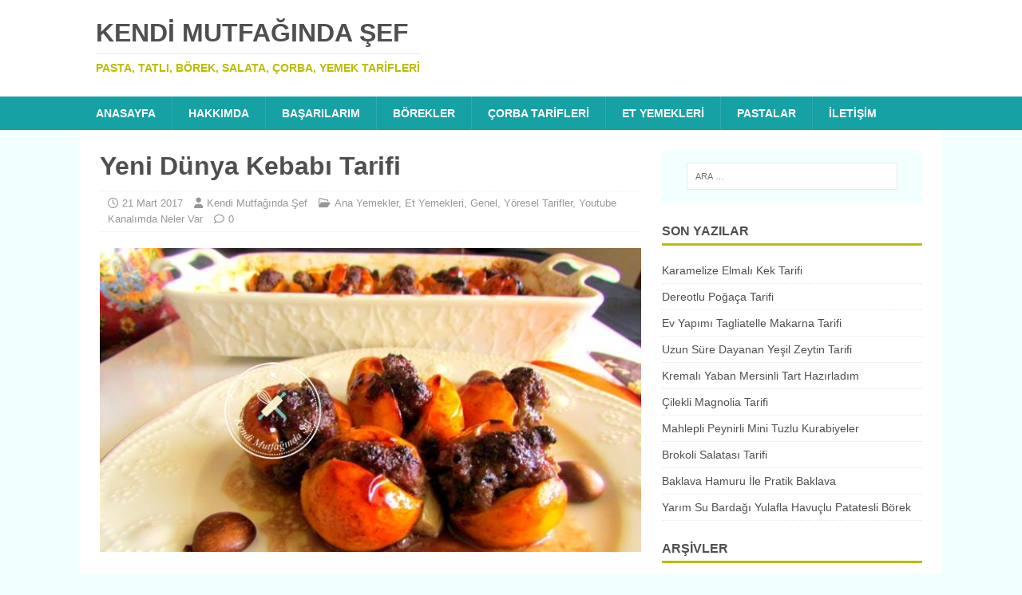

--- FILE ---
content_type: text/html; charset=UTF-8
request_url: https://www.kendimutfagindasef.com/yeni-dunya-kebabi-tarifi.html
body_size: 19765
content:
<!DOCTYPE html><html class="no-js" dir="ltr" lang="tr" prefix="og: https://ogp.me/ns#"><head><script data-no-optimize="1">var litespeed_docref=sessionStorage.getItem("litespeed_docref");litespeed_docref&&(Object.defineProperty(document,"referrer",{get:function(){return litespeed_docref}}),sessionStorage.removeItem("litespeed_docref"));</script> <meta charset="UTF-8"><meta name="viewport" content="width=device-width, initial-scale=1.0"><link rel="profile" href="http://gmpg.org/xfn/11" /><title>Yeni Dünya Kebabı Tarifi - Kendi Mutfağında Şef</title><style>img:is([sizes="auto" i], [sizes^="auto," i]) { contain-intrinsic-size: 3000px 1500px }</style><meta name="description" content="Yenidünya Kebabı tarifi.Yenidünya Kebabı hazırlarken kullanılan malzemeler nelerdir. Resimli tarifi için buraya tıklayın." /><meta name="robots" content="max-image-preview:large" /><meta name="author" content="Kendi Mutfağında Şef"/><link rel="canonical" href="https://www.kendimutfagindasef.com/yeni-dunya-kebabi-tarifi.html" /><meta name="generator" content="All in One SEO (AIOSEO) 4.9.3" /><meta property="og:locale" content="tr_TR" /><meta property="og:site_name" content="Kendi Mutfağında Şef - Pasta, Tatlı, Börek, Salata, Çorba, Yemek Tarifleri" /><meta property="og:type" content="article" /><meta property="og:title" content="Yeni Dünya Kebabı Tarifi - Kendi Mutfağında Şef" /><meta property="og:description" content="Yenidünya Kebabı tarifi.Yenidünya Kebabı hazırlarken kullanılan malzemeler nelerdir. Resimli tarifi için buraya tıklayın." /><meta property="og:url" content="https://www.kendimutfagindasef.com/yeni-dunya-kebabi-tarifi.html" /><meta property="og:image" content="https://www.kendimutfagindasef.com/wp-content/uploads/2023/01/20230103_235622-01-scaled.jpeg" /><meta property="og:image:secure_url" content="https://www.kendimutfagindasef.com/wp-content/uploads/2023/01/20230103_235622-01-scaled.jpeg" /><meta property="article:published_time" content="2017-03-21T10:38:44+00:00" /><meta property="article:modified_time" content="2017-03-21T10:40:51+00:00" /><meta property="article:publisher" content="https://www.facebook.com/kezban.vurgungulec" /><meta name="twitter:card" content="summary" /><meta name="twitter:site" content="@glecsef" /><meta name="twitter:title" content="Yeni Dünya Kebabı Tarifi - Kendi Mutfağında Şef" /><meta name="twitter:description" content="Yenidünya Kebabı tarifi.Yenidünya Kebabı hazırlarken kullanılan malzemeler nelerdir. Resimli tarifi için buraya tıklayın." /><meta name="twitter:creator" content="@glecsef" /><meta name="twitter:image" content="https://www.kendimutfagindasef.com/wp-content/uploads/2023/01/20230103_235622-01-scaled.jpeg" /> <script type="application/ld+json" class="aioseo-schema">{"@context":"https:\/\/schema.org","@graph":[{"@type":"BlogPosting","@id":"https:\/\/www.kendimutfagindasef.com\/yeni-dunya-kebabi-tarifi.html#blogposting","name":"Yeni D\u00fcnya Kebab\u0131 Tarifi - Kendi Mutfa\u011f\u0131nda \u015eef","headline":"Yeni D\u00fcnya Kebab\u0131 Tarifi","author":{"@id":"https:\/\/www.kendimutfagindasef.com\/author\/kendisef#author"},"publisher":{"@id":"https:\/\/www.kendimutfagindasef.com\/#person"},"image":{"@type":"ImageObject","url":"https:\/\/www.kendimutfagindasef.com\/wp-content\/uploads\/2017\/03\/IMG_0055.jpg","width":696,"height":405},"datePublished":"2017-03-21T13:38:44+03:00","dateModified":"2017-03-21T13:40:51+03:00","inLanguage":"tr-TR","mainEntityOfPage":{"@id":"https:\/\/www.kendimutfagindasef.com\/yeni-dunya-kebabi-tarifi.html#webpage"},"isPartOf":{"@id":"https:\/\/www.kendimutfagindasef.com\/yeni-dunya-kebabi-tarifi.html#webpage"},"articleSection":"Ana Yemekler, Et Yemekleri, Genel, Y\u00f6resel Tarifler, Youtube Kanal\u0131mda Neler Var, Kebab\u0131, nas\u0131l, yap\u0131l\u0131r, yenid\u00fcnya"},{"@type":"BreadcrumbList","@id":"https:\/\/www.kendimutfagindasef.com\/yeni-dunya-kebabi-tarifi.html#breadcrumblist","itemListElement":[{"@type":"ListItem","@id":"https:\/\/www.kendimutfagindasef.com#listItem","position":1,"name":"Home","item":"https:\/\/www.kendimutfagindasef.com","nextItem":{"@type":"ListItem","@id":"https:\/\/www.kendimutfagindasef.com\/category\/ana-yemekler#listItem","name":"Ana Yemekler"}},{"@type":"ListItem","@id":"https:\/\/www.kendimutfagindasef.com\/category\/ana-yemekler#listItem","position":2,"name":"Ana Yemekler","item":"https:\/\/www.kendimutfagindasef.com\/category\/ana-yemekler","nextItem":{"@type":"ListItem","@id":"https:\/\/www.kendimutfagindasef.com\/category\/ana-yemekler\/et-yemekleri#listItem","name":"Et Yemekleri"},"previousItem":{"@type":"ListItem","@id":"https:\/\/www.kendimutfagindasef.com#listItem","name":"Home"}},{"@type":"ListItem","@id":"https:\/\/www.kendimutfagindasef.com\/category\/ana-yemekler\/et-yemekleri#listItem","position":3,"name":"Et Yemekleri","item":"https:\/\/www.kendimutfagindasef.com\/category\/ana-yemekler\/et-yemekleri","nextItem":{"@type":"ListItem","@id":"https:\/\/www.kendimutfagindasef.com\/yeni-dunya-kebabi-tarifi.html#listItem","name":"Yeni D\u00fcnya Kebab\u0131 Tarifi"},"previousItem":{"@type":"ListItem","@id":"https:\/\/www.kendimutfagindasef.com\/category\/ana-yemekler#listItem","name":"Ana Yemekler"}},{"@type":"ListItem","@id":"https:\/\/www.kendimutfagindasef.com\/yeni-dunya-kebabi-tarifi.html#listItem","position":4,"name":"Yeni D\u00fcnya Kebab\u0131 Tarifi","previousItem":{"@type":"ListItem","@id":"https:\/\/www.kendimutfagindasef.com\/category\/ana-yemekler\/et-yemekleri#listItem","name":"Et Yemekleri"}}]},{"@type":"Person","@id":"https:\/\/www.kendimutfagindasef.com\/#person","name":"Kendi Mutfa\u011f\u0131nda \u015eef"},{"@type":"Person","@id":"https:\/\/www.kendimutfagindasef.com\/author\/kendisef#author","url":"https:\/\/www.kendimutfagindasef.com\/author\/kendisef","name":"Kendi Mutfa\u011f\u0131nda \u015eef"},{"@type":"WebPage","@id":"https:\/\/www.kendimutfagindasef.com\/yeni-dunya-kebabi-tarifi.html#webpage","url":"https:\/\/www.kendimutfagindasef.com\/yeni-dunya-kebabi-tarifi.html","name":"Yeni D\u00fcnya Kebab\u0131 Tarifi - Kendi Mutfa\u011f\u0131nda \u015eef","description":"Yenid\u00fcnya Kebab\u0131 tarifi.Yenid\u00fcnya Kebab\u0131 haz\u0131rlarken kullan\u0131lan malzemeler nelerdir. Resimli tarifi i\u00e7in buraya t\u0131klay\u0131n.","inLanguage":"tr-TR","isPartOf":{"@id":"https:\/\/www.kendimutfagindasef.com\/#website"},"breadcrumb":{"@id":"https:\/\/www.kendimutfagindasef.com\/yeni-dunya-kebabi-tarifi.html#breadcrumblist"},"author":{"@id":"https:\/\/www.kendimutfagindasef.com\/author\/kendisef#author"},"creator":{"@id":"https:\/\/www.kendimutfagindasef.com\/author\/kendisef#author"},"image":{"@type":"ImageObject","url":"https:\/\/www.kendimutfagindasef.com\/wp-content\/uploads\/2017\/03\/IMG_0055.jpg","@id":"https:\/\/www.kendimutfagindasef.com\/yeni-dunya-kebabi-tarifi.html\/#mainImage","width":696,"height":405},"primaryImageOfPage":{"@id":"https:\/\/www.kendimutfagindasef.com\/yeni-dunya-kebabi-tarifi.html#mainImage"},"datePublished":"2017-03-21T13:38:44+03:00","dateModified":"2017-03-21T13:40:51+03:00"},{"@type":"WebSite","@id":"https:\/\/www.kendimutfagindasef.com\/#website","url":"https:\/\/www.kendimutfagindasef.com\/","name":"Kendi Mutfa\u011f\u0131nda \u015eef","description":"Pasta, Tatl\u0131, B\u00f6rek, Salata, \u00c7orba, Yemek Tarifleri","inLanguage":"tr-TR","publisher":{"@id":"https:\/\/www.kendimutfagindasef.com\/#person"}}]}</script> <link rel="amphtml" href="https://www.kendimutfagindasef.com/yeni-dunya-kebabi-tarifi.html/amp" /><meta name="generator" content="AMP for WP 1.1.11"/><link rel='dns-prefetch' href='//fonts.googleapis.com' /><link rel="alternate" type="application/rss+xml" title="Kendi Mutfağında Şef &raquo; akışı" href="https://www.kendimutfagindasef.com/feed" /><link rel="alternate" type="application/rss+xml" title="Kendi Mutfağında Şef &raquo; yorum akışı" href="https://www.kendimutfagindasef.com/comments/feed" /><link rel="alternate" type="application/rss+xml" title="Kendi Mutfağında Şef &raquo; Yeni Dünya Kebabı Tarifi yorum akışı" href="https://www.kendimutfagindasef.com/yeni-dunya-kebabi-tarifi.html/feed" />
<style id="litespeed-ccss">ul{box-sizing:border-box}.entry-content{counter-reset:footnotes}:root{--wp--preset--font-size--normal:16px;--wp--preset--font-size--huge:42px}.screen-reader-text{border:0;clip:rect(1px,1px,1px,1px);clip-path:inset(50%);height:1px;margin:-1px;overflow:hidden;padding:0;position:absolute;width:1px;word-wrap:normal!important}:where(figure){margin:0 0 1em}:root{--wp--preset--aspect-ratio--square:1;--wp--preset--aspect-ratio--4-3:4/3;--wp--preset--aspect-ratio--3-4:3/4;--wp--preset--aspect-ratio--3-2:3/2;--wp--preset--aspect-ratio--2-3:2/3;--wp--preset--aspect-ratio--16-9:16/9;--wp--preset--aspect-ratio--9-16:9/16;--wp--preset--color--black:#000000;--wp--preset--color--cyan-bluish-gray:#abb8c3;--wp--preset--color--white:#ffffff;--wp--preset--color--pale-pink:#f78da7;--wp--preset--color--vivid-red:#cf2e2e;--wp--preset--color--luminous-vivid-orange:#ff6900;--wp--preset--color--luminous-vivid-amber:#fcb900;--wp--preset--color--light-green-cyan:#7bdcb5;--wp--preset--color--vivid-green-cyan:#00d084;--wp--preset--color--pale-cyan-blue:#8ed1fc;--wp--preset--color--vivid-cyan-blue:#0693e3;--wp--preset--color--vivid-purple:#9b51e0;--wp--preset--gradient--vivid-cyan-blue-to-vivid-purple:linear-gradient(135deg,rgba(6,147,227,1) 0%,rgb(155,81,224) 100%);--wp--preset--gradient--light-green-cyan-to-vivid-green-cyan:linear-gradient(135deg,rgb(122,220,180) 0%,rgb(0,208,130) 100%);--wp--preset--gradient--luminous-vivid-amber-to-luminous-vivid-orange:linear-gradient(135deg,rgba(252,185,0,1) 0%,rgba(255,105,0,1) 100%);--wp--preset--gradient--luminous-vivid-orange-to-vivid-red:linear-gradient(135deg,rgba(255,105,0,1) 0%,rgb(207,46,46) 100%);--wp--preset--gradient--very-light-gray-to-cyan-bluish-gray:linear-gradient(135deg,rgb(238,238,238) 0%,rgb(169,184,195) 100%);--wp--preset--gradient--cool-to-warm-spectrum:linear-gradient(135deg,rgb(74,234,220) 0%,rgb(151,120,209) 20%,rgb(207,42,186) 40%,rgb(238,44,130) 60%,rgb(251,105,98) 80%,rgb(254,248,76) 100%);--wp--preset--gradient--blush-light-purple:linear-gradient(135deg,rgb(255,206,236) 0%,rgb(152,150,240) 100%);--wp--preset--gradient--blush-bordeaux:linear-gradient(135deg,rgb(254,205,165) 0%,rgb(254,45,45) 50%,rgb(107,0,62) 100%);--wp--preset--gradient--luminous-dusk:linear-gradient(135deg,rgb(255,203,112) 0%,rgb(199,81,192) 50%,rgb(65,88,208) 100%);--wp--preset--gradient--pale-ocean:linear-gradient(135deg,rgb(255,245,203) 0%,rgb(182,227,212) 50%,rgb(51,167,181) 100%);--wp--preset--gradient--electric-grass:linear-gradient(135deg,rgb(202,248,128) 0%,rgb(113,206,126) 100%);--wp--preset--gradient--midnight:linear-gradient(135deg,rgb(2,3,129) 0%,rgb(40,116,252) 100%);--wp--preset--font-size--small:13px;--wp--preset--font-size--medium:20px;--wp--preset--font-size--large:36px;--wp--preset--font-size--x-large:42px;--wp--preset--spacing--20:0.44rem;--wp--preset--spacing--30:0.67rem;--wp--preset--spacing--40:1rem;--wp--preset--spacing--50:1.5rem;--wp--preset--spacing--60:2.25rem;--wp--preset--spacing--70:3.38rem;--wp--preset--spacing--80:5.06rem;--wp--preset--shadow--natural:6px 6px 9px rgba(0, 0, 0, 0.2);--wp--preset--shadow--deep:12px 12px 50px rgba(0, 0, 0, 0.4);--wp--preset--shadow--sharp:6px 6px 0px rgba(0, 0, 0, 0.2);--wp--preset--shadow--outlined:6px 6px 0px -3px rgba(255, 255, 255, 1), 6px 6px rgba(0, 0, 0, 1);--wp--preset--shadow--crisp:6px 6px 0px rgba(0, 0, 0, 1)}html,body,div,span,h1,h2,h3,h4,p,a,img,ins,i,ul,li,form,label,article,aside,figure,header,nav{margin:0;padding:0;border:0;font-size:100%;font:inherit;vertical-align:baseline}article,aside,figure,header,nav{display:block}ul{list-style:none}html{font-size:100%;-ms-text-size-adjust:none;-webkit-text-size-adjust:none}body{font-family:"Open Sans",Helvetica,Arial,sans-serif;font-size:14px;font-size:.875rem;line-height:1.6;background:#f7f7f7;word-wrap:break-word}.mh-container,.mh-container-inner{width:100%;max-width:1080px;margin:0 auto;position:relative}.mh-container-outer{margin:25px auto;-webkit-box-shadow:0 0 10px rgb(50 50 50/.17);-moz-box-shadow:0 0 10px rgb(50 50 50/.17);box-shadow:0 0 10px rgb(50 50 50/.17)}.mh-wrapper{padding:25px;background:#fff}.mh-content{width:65.83%;overflow:hidden}.mh-sidebar{width:31.66%;float:left}.mh-right-sb #main-content{float:left;margin-right:2.5%}.mh-clearfix{display:block}.mh-clearfix:after{content:".";display:block;clear:both;visibility:hidden;line-height:0;height:0;margin:0;padding:0}h1{font-size:32px;font-size:2rem}h2{font-size:24px;font-size:1.5rem}h3{font-size:20px;font-size:1.25rem}h4{font-size:18px;font-size:1.125rem}h1,h2,h3,h4{font-family:"Open Sans",Helvetica,Arial,sans-serif;color:#000;line-height:1.3;font-weight:700}i{font-style:italic}a{color:#000;text-decoration:none}.screen-reader-text{position:absolute;top:-9999rem;left:-9999rem}.mh-header{background:#fff}.mh-site-logo{padding:20px;overflow:hidden}.mh-header-text{margin:5px 0;text-transform:uppercase}.mh-header-title{font-size:32px;font-size:2rem;line-height:1}.mh-header-tagline{display:inline-block;font-size:14px;font-size:.875rem;line-height:1;color:#e64946;padding-top:10px;margin-top:10px;border-top:1px solid #e5e5e5}.mh-main-nav-wrap{background:#2a2a2a}.mh-main-nav{text-transform:uppercase;border-bottom:5px solid #e64946}.mh-main-nav li{float:left;position:relative;font-weight:700}.mh-main-nav li a{display:block;color:#fff;padding:10px 20px;border-left:1px solid rgb(255 255 255/.1)}.mh-main-nav li:first-child a{border:none}.entry-header{margin-bottom:20px;margin-bottom:1.25rem}.mh-meta{font-size:13px;font-size:.8125rem}.mh-meta,.mh-meta a{color:#979797}.mh-meta span{margin-right:10px}.mh-meta .fa,.mh-meta .far{margin-right:5px}.entry-meta{margin-top:10px;margin-top:.625rem;padding:5px 10px;border-top:1px dotted #ebebeb;border-bottom:1px dotted #ebebeb}.entry-thumbnail{max-width:1030px;margin-bottom:20px;margin-bottom:1.25rem}.entry-thumbnail img{width:100%}.entry-content p{margin-bottom:20px;margin-bottom:1.25rem}img{max-width:100%;width:auto;height:auto;vertical-align:bottom}#respond #cancel-comment-reply-link{font-size:12px;font-size:.75rem;margin-left:10px}#respond #cancel-comment-reply-link:before{font-family:"FontAwesome";font-weight:600;color:#e64946;content:"";margin-right:5px}#commentform p{margin-bottom:10px}input{font-size:12px;padding:5px;border:1px solid rgb(0 0 0/.1);vertical-align:middle;background:#f5f5f5}input[type=submit]{display:inline-block;min-width:150px;font-weight:700;color:#fff;padding:10px 15px;background:#e64946;text-transform:uppercase;border:0;-webkit-appearance:none}textarea{width:96%;line-height:1.5;padding:5px;border:1px solid rgb(0 0 0/.1);background:#f5f5f5}.search-form input{font-size:11px;line-height:1;color:#1f1e1e;text-transform:uppercase}.search-form .search-submit{display:none}.search-form .search-field{position:relative;padding:10px;margin:0;border:1px solid #ebebeb;background:#fff;-webkit-appearance:none;-webkit-border-radius:0;border-radius:0}.mh-widget .search-form{display:block;margin:0 auto;padding:5%;background:#f5f5f5}.mh-widget .search-form .search-field{display:block;margin:0 auto;width:90%}.mh-widget{margin-bottom:25px;overflow:hidden}.mh-widget-title{position:relative;font-size:16px;font-size:1rem;padding-bottom:5px;margin-bottom:20px;margin-bottom:1.25rem;text-transform:uppercase;border-bottom:3px solid #e64946}.widget_archive li{border-bottom:1px dotted #ebebeb}.widget_archive li a{display:block;padding:5px 0}.widget_archive li:first-child a{padding-top:0}.widget_recent_entries li{display:block;padding:5px 0;border-bottom:1px dotted #e5e5e5}.widget_recent_entries li:first-child{padding-top:0}@media screen and (max-width:1475px){.mh-container{width:95%}.mh-container-inner{width:100%}}@media screen and (max-width:1120px){.mh-main-nav li{font-size:12px}.mh-main-nav li a{padding:10px 15px}}@media screen and (max-width:900px){.mh-container-outer{margin:0 auto}#mh-mobile .mh-container{width:100%}.mh-wrapper,.mh-site-logo{padding:20px}.mh-widget{margin-bottom:20px}}@media screen and (max-width:767px){.mh-custom-header,.mh-content,.mh-sidebar,.mh-right-sb #main-content{float:none;width:100%;margin:0}.mh-site-logo{text-align:center}.mh-header-title,.entry-title{font-size:24px;font-size:1.5rem}.mh-sidebar{margin-top:20px}.entry-meta{padding:5px 0}}@media screen and (max-width:620px){.entry-meta-categories,.entry-meta-comments{display:none}}.mh-container-outer{margin:0 auto;box-shadow:none}body{font-family:"ABeeZee",sans-serif;color:#4f4f4f;background:#f2ffff}h1,h2,h3,h4{font-family:"Sarala",sans-serif;color:#4f4f4f}a{color:#4f4f4f}.mh-header-tagline{color:#bbbd00}.mh-main-nav-wrap{background:#16a1a4}.mh-main-nav{background:#16a1a4;border-bottom:none}#respond #cancel-comment-reply-link:before{color:#bbbd00}input[type=submit]{background:#bbbd00}.mh-widget .search-form{background:#f2ffff}.mh-widget-title{border-color:#bbbd00}.fa,.far{-moz-osx-font-smoothing:grayscale;-webkit-font-smoothing:antialiased;display:var(--fa-display,inline-block);font-style:normal;font-variant:normal;line-height:1;text-rendering:auto}.fa,.far{font-family:FontAwesome}.far{font-weight:400}.fa{font-weight:900}.fa-clock::before{content:""}.fa-user::before{content:""}.fa-folder-open::before{content:""}.fa-comment::before{content:""}</style><link rel="preload" data-asynced="1" data-optimized="2" as="style" onload="this.onload=null;this.rel='stylesheet'" href="https://www.kendimutfagindasef.com/wp-content/litespeed/ucss/c7f5a7cd0734c6950069a6b263a2ec03.css?ver=9c6fb" /><script data-optimized="1" type="litespeed/javascript" data-src="https://www.kendimutfagindasef.com/wp-content/plugins/litespeed-cache/assets/js/css_async.min.js"></script><link rel="preload" as="image" href="https://www.kendimutfagindasef.com/wp-content/uploads/2017/03/IMG_0055-678x381.jpg"><style id='classic-theme-styles-inline-css' type='text/css'>/*! This file is auto-generated */
.wp-block-button__link{color:#fff;background-color:#32373c;border-radius:9999px;box-shadow:none;text-decoration:none;padding:calc(.667em + 2px) calc(1.333em + 2px);font-size:1.125em}.wp-block-file__button{background:#32373c;color:#fff;text-decoration:none}</style><style id='global-styles-inline-css' type='text/css'>:root{--wp--preset--aspect-ratio--square: 1;--wp--preset--aspect-ratio--4-3: 4/3;--wp--preset--aspect-ratio--3-4: 3/4;--wp--preset--aspect-ratio--3-2: 3/2;--wp--preset--aspect-ratio--2-3: 2/3;--wp--preset--aspect-ratio--16-9: 16/9;--wp--preset--aspect-ratio--9-16: 9/16;--wp--preset--color--black: #000000;--wp--preset--color--cyan-bluish-gray: #abb8c3;--wp--preset--color--white: #ffffff;--wp--preset--color--pale-pink: #f78da7;--wp--preset--color--vivid-red: #cf2e2e;--wp--preset--color--luminous-vivid-orange: #ff6900;--wp--preset--color--luminous-vivid-amber: #fcb900;--wp--preset--color--light-green-cyan: #7bdcb5;--wp--preset--color--vivid-green-cyan: #00d084;--wp--preset--color--pale-cyan-blue: #8ed1fc;--wp--preset--color--vivid-cyan-blue: #0693e3;--wp--preset--color--vivid-purple: #9b51e0;--wp--preset--gradient--vivid-cyan-blue-to-vivid-purple: linear-gradient(135deg,rgba(6,147,227,1) 0%,rgb(155,81,224) 100%);--wp--preset--gradient--light-green-cyan-to-vivid-green-cyan: linear-gradient(135deg,rgb(122,220,180) 0%,rgb(0,208,130) 100%);--wp--preset--gradient--luminous-vivid-amber-to-luminous-vivid-orange: linear-gradient(135deg,rgba(252,185,0,1) 0%,rgba(255,105,0,1) 100%);--wp--preset--gradient--luminous-vivid-orange-to-vivid-red: linear-gradient(135deg,rgba(255,105,0,1) 0%,rgb(207,46,46) 100%);--wp--preset--gradient--very-light-gray-to-cyan-bluish-gray: linear-gradient(135deg,rgb(238,238,238) 0%,rgb(169,184,195) 100%);--wp--preset--gradient--cool-to-warm-spectrum: linear-gradient(135deg,rgb(74,234,220) 0%,rgb(151,120,209) 20%,rgb(207,42,186) 40%,rgb(238,44,130) 60%,rgb(251,105,98) 80%,rgb(254,248,76) 100%);--wp--preset--gradient--blush-light-purple: linear-gradient(135deg,rgb(255,206,236) 0%,rgb(152,150,240) 100%);--wp--preset--gradient--blush-bordeaux: linear-gradient(135deg,rgb(254,205,165) 0%,rgb(254,45,45) 50%,rgb(107,0,62) 100%);--wp--preset--gradient--luminous-dusk: linear-gradient(135deg,rgb(255,203,112) 0%,rgb(199,81,192) 50%,rgb(65,88,208) 100%);--wp--preset--gradient--pale-ocean: linear-gradient(135deg,rgb(255,245,203) 0%,rgb(182,227,212) 50%,rgb(51,167,181) 100%);--wp--preset--gradient--electric-grass: linear-gradient(135deg,rgb(202,248,128) 0%,rgb(113,206,126) 100%);--wp--preset--gradient--midnight: linear-gradient(135deg,rgb(2,3,129) 0%,rgb(40,116,252) 100%);--wp--preset--font-size--small: 13px;--wp--preset--font-size--medium: 20px;--wp--preset--font-size--large: 36px;--wp--preset--font-size--x-large: 42px;--wp--preset--spacing--20: 0.44rem;--wp--preset--spacing--30: 0.67rem;--wp--preset--spacing--40: 1rem;--wp--preset--spacing--50: 1.5rem;--wp--preset--spacing--60: 2.25rem;--wp--preset--spacing--70: 3.38rem;--wp--preset--spacing--80: 5.06rem;--wp--preset--shadow--natural: 6px 6px 9px rgba(0, 0, 0, 0.2);--wp--preset--shadow--deep: 12px 12px 50px rgba(0, 0, 0, 0.4);--wp--preset--shadow--sharp: 6px 6px 0px rgba(0, 0, 0, 0.2);--wp--preset--shadow--outlined: 6px 6px 0px -3px rgba(255, 255, 255, 1), 6px 6px rgba(0, 0, 0, 1);--wp--preset--shadow--crisp: 6px 6px 0px rgba(0, 0, 0, 1);}:where(.is-layout-flex){gap: 0.5em;}:where(.is-layout-grid){gap: 0.5em;}body .is-layout-flex{display: flex;}.is-layout-flex{flex-wrap: wrap;align-items: center;}.is-layout-flex > :is(*, div){margin: 0;}body .is-layout-grid{display: grid;}.is-layout-grid > :is(*, div){margin: 0;}:where(.wp-block-columns.is-layout-flex){gap: 2em;}:where(.wp-block-columns.is-layout-grid){gap: 2em;}:where(.wp-block-post-template.is-layout-flex){gap: 1.25em;}:where(.wp-block-post-template.is-layout-grid){gap: 1.25em;}.has-black-color{color: var(--wp--preset--color--black) !important;}.has-cyan-bluish-gray-color{color: var(--wp--preset--color--cyan-bluish-gray) !important;}.has-white-color{color: var(--wp--preset--color--white) !important;}.has-pale-pink-color{color: var(--wp--preset--color--pale-pink) !important;}.has-vivid-red-color{color: var(--wp--preset--color--vivid-red) !important;}.has-luminous-vivid-orange-color{color: var(--wp--preset--color--luminous-vivid-orange) !important;}.has-luminous-vivid-amber-color{color: var(--wp--preset--color--luminous-vivid-amber) !important;}.has-light-green-cyan-color{color: var(--wp--preset--color--light-green-cyan) !important;}.has-vivid-green-cyan-color{color: var(--wp--preset--color--vivid-green-cyan) !important;}.has-pale-cyan-blue-color{color: var(--wp--preset--color--pale-cyan-blue) !important;}.has-vivid-cyan-blue-color{color: var(--wp--preset--color--vivid-cyan-blue) !important;}.has-vivid-purple-color{color: var(--wp--preset--color--vivid-purple) !important;}.has-black-background-color{background-color: var(--wp--preset--color--black) !important;}.has-cyan-bluish-gray-background-color{background-color: var(--wp--preset--color--cyan-bluish-gray) !important;}.has-white-background-color{background-color: var(--wp--preset--color--white) !important;}.has-pale-pink-background-color{background-color: var(--wp--preset--color--pale-pink) !important;}.has-vivid-red-background-color{background-color: var(--wp--preset--color--vivid-red) !important;}.has-luminous-vivid-orange-background-color{background-color: var(--wp--preset--color--luminous-vivid-orange) !important;}.has-luminous-vivid-amber-background-color{background-color: var(--wp--preset--color--luminous-vivid-amber) !important;}.has-light-green-cyan-background-color{background-color: var(--wp--preset--color--light-green-cyan) !important;}.has-vivid-green-cyan-background-color{background-color: var(--wp--preset--color--vivid-green-cyan) !important;}.has-pale-cyan-blue-background-color{background-color: var(--wp--preset--color--pale-cyan-blue) !important;}.has-vivid-cyan-blue-background-color{background-color: var(--wp--preset--color--vivid-cyan-blue) !important;}.has-vivid-purple-background-color{background-color: var(--wp--preset--color--vivid-purple) !important;}.has-black-border-color{border-color: var(--wp--preset--color--black) !important;}.has-cyan-bluish-gray-border-color{border-color: var(--wp--preset--color--cyan-bluish-gray) !important;}.has-white-border-color{border-color: var(--wp--preset--color--white) !important;}.has-pale-pink-border-color{border-color: var(--wp--preset--color--pale-pink) !important;}.has-vivid-red-border-color{border-color: var(--wp--preset--color--vivid-red) !important;}.has-luminous-vivid-orange-border-color{border-color: var(--wp--preset--color--luminous-vivid-orange) !important;}.has-luminous-vivid-amber-border-color{border-color: var(--wp--preset--color--luminous-vivid-amber) !important;}.has-light-green-cyan-border-color{border-color: var(--wp--preset--color--light-green-cyan) !important;}.has-vivid-green-cyan-border-color{border-color: var(--wp--preset--color--vivid-green-cyan) !important;}.has-pale-cyan-blue-border-color{border-color: var(--wp--preset--color--pale-cyan-blue) !important;}.has-vivid-cyan-blue-border-color{border-color: var(--wp--preset--color--vivid-cyan-blue) !important;}.has-vivid-purple-border-color{border-color: var(--wp--preset--color--vivid-purple) !important;}.has-vivid-cyan-blue-to-vivid-purple-gradient-background{background: var(--wp--preset--gradient--vivid-cyan-blue-to-vivid-purple) !important;}.has-light-green-cyan-to-vivid-green-cyan-gradient-background{background: var(--wp--preset--gradient--light-green-cyan-to-vivid-green-cyan) !important;}.has-luminous-vivid-amber-to-luminous-vivid-orange-gradient-background{background: var(--wp--preset--gradient--luminous-vivid-amber-to-luminous-vivid-orange) !important;}.has-luminous-vivid-orange-to-vivid-red-gradient-background{background: var(--wp--preset--gradient--luminous-vivid-orange-to-vivid-red) !important;}.has-very-light-gray-to-cyan-bluish-gray-gradient-background{background: var(--wp--preset--gradient--very-light-gray-to-cyan-bluish-gray) !important;}.has-cool-to-warm-spectrum-gradient-background{background: var(--wp--preset--gradient--cool-to-warm-spectrum) !important;}.has-blush-light-purple-gradient-background{background: var(--wp--preset--gradient--blush-light-purple) !important;}.has-blush-bordeaux-gradient-background{background: var(--wp--preset--gradient--blush-bordeaux) !important;}.has-luminous-dusk-gradient-background{background: var(--wp--preset--gradient--luminous-dusk) !important;}.has-pale-ocean-gradient-background{background: var(--wp--preset--gradient--pale-ocean) !important;}.has-electric-grass-gradient-background{background: var(--wp--preset--gradient--electric-grass) !important;}.has-midnight-gradient-background{background: var(--wp--preset--gradient--midnight) !important;}.has-small-font-size{font-size: var(--wp--preset--font-size--small) !important;}.has-medium-font-size{font-size: var(--wp--preset--font-size--medium) !important;}.has-large-font-size{font-size: var(--wp--preset--font-size--large) !important;}.has-x-large-font-size{font-size: var(--wp--preset--font-size--x-large) !important;}
:where(.wp-block-post-template.is-layout-flex){gap: 1.25em;}:where(.wp-block-post-template.is-layout-grid){gap: 1.25em;}
:where(.wp-block-columns.is-layout-flex){gap: 2em;}:where(.wp-block-columns.is-layout-grid){gap: 2em;}
:root :where(.wp-block-pullquote){font-size: 1.5em;line-height: 1.6;}</style> <script type="litespeed/javascript" data-src="https://www.kendimutfagindasef.com/wp-includes/js/jquery/jquery.min.js" id="jquery-core-js"></script> <script id="mh-scripts-js-extra" type="litespeed/javascript">var mh_magazine={"text":{"toggle_menu":"Toggle Menu"}}</script> <style>.eaa-clean {
                padding: 0 !important;
                border: none !important;
            }

            .eaa-ad.alignleft {
                margin-right: 10px;
            }

            .eaa-ad.alignright {
                margin-left: 10px;
            }
            .eaa-ad.debug{
                background:peachpuff;
                border:solid 2px #FF0000;
                box-sizing: border-box;
            }</style><link rel="https://api.w.org/" href="https://www.kendimutfagindasef.com/wp-json/" /><link rel="alternate" title="JSON" type="application/json" href="https://www.kendimutfagindasef.com/wp-json/wp/v2/posts/3167" /><link rel="EditURI" type="application/rsd+xml" title="RSD" href="https://www.kendimutfagindasef.com/xmlrpc.php?rsd" /><meta name="generator" content="WordPress 6.8.3" /><link rel='shortlink' href='https://www.kendimutfagindasef.com/?p=3167' /><link rel="alternate" title="oEmbed (JSON)" type="application/json+oembed" href="https://www.kendimutfagindasef.com/wp-json/oembed/1.0/embed?url=https%3A%2F%2Fwww.kendimutfagindasef.com%2Fyeni-dunya-kebabi-tarifi.html" /><link rel="alternate" title="oEmbed (XML)" type="text/xml+oembed" href="https://www.kendimutfagindasef.com/wp-json/oembed/1.0/embed?url=https%3A%2F%2Fwww.kendimutfagindasef.com%2Fyeni-dunya-kebabi-tarifi.html&#038;format=xml" />
<!--[if lt IE 9]> <script src="https://www.kendimutfagindasef.com/wp-content/themes/mh-magazine-lite/js/css3-mediaqueries.js"></script> <![endif]--></head><body id="mh-mobile" class="wp-singular post-template-default single single-post postid-3167 single-format-standard wp-theme-mh-magazine-lite wp-child-theme-mh-foodmagazine mh-right-sb" itemscope="itemscope" itemtype="https://schema.org/WebPage"><div class="mh-header-mobile-nav mh-clearfix"></div><header class="mh-header" itemscope="itemscope" itemtype="https://schema.org/WPHeader"><div class="mh-container mh-container-inner mh-row mh-clearfix"><div class="mh-custom-header mh-clearfix"><div class="mh-site-identity"><div class="mh-site-logo" role="banner" itemscope="itemscope" itemtype="https://schema.org/Brand"><div class="mh-header-text">
<a class="mh-header-text-link" href="https://www.kendimutfagindasef.com/" title="Kendi Mutfağında Şef" rel="home"><h2 class="mh-header-title">Kendi Mutfağında Şef</h2><h3 class="mh-header-tagline">Pasta, Tatlı, Börek, Salata, Çorba, Yemek Tarifleri</h3>
</a></div></div></div></div></div><div class="mh-main-nav-wrap"><nav class="mh-navigation mh-main-nav mh-container mh-container-inner mh-clearfix" itemscope="itemscope" itemtype="https://schema.org/SiteNavigationElement"><div class="menu-antalya-yemekleri-container"><ul id="menu-antalya-yemekleri" class="menu"><li id="menu-item-963" class="menu-item menu-item-type-custom menu-item-object-custom menu-item-963"><a href="/">ANASAYFA</a></li><li id="menu-item-964" class="menu-item menu-item-type-post_type menu-item-object-page menu-item-964"><a href="https://www.kendimutfagindasef.com/hakkimizda">Hakkımda</a></li><li id="menu-item-973" class="menu-item menu-item-type-taxonomy menu-item-object-category menu-item-973"><a href="https://www.kendimutfagindasef.com/category/basarilarim">Başarılarım</a></li><li id="menu-item-965" class="menu-item menu-item-type-taxonomy menu-item-object-category menu-item-965"><a href="https://www.kendimutfagindasef.com/category/borekler">Börekler</a></li><li id="menu-item-966" class="menu-item menu-item-type-taxonomy menu-item-object-category menu-item-966"><a href="https://www.kendimutfagindasef.com/category/corba-tarifleri">Çorba Tarifleri</a></li><li id="menu-item-967" class="menu-item menu-item-type-taxonomy menu-item-object-category current-post-ancestor current-menu-parent current-post-parent menu-item-967"><a href="https://www.kendimutfagindasef.com/category/ana-yemekler/et-yemekleri">Et Yemekleri</a></li><li id="menu-item-968" class="menu-item menu-item-type-taxonomy menu-item-object-category menu-item-968"><a href="https://www.kendimutfagindasef.com/category/cay-saati-tarifleri/pasta-tarifleri">PASTALAR</a></li><li id="menu-item-971" class="menu-item menu-item-type-post_type menu-item-object-page menu-item-971"><a href="https://www.kendimutfagindasef.com/iletisim">İletişim</a></li></ul></div></nav></div></header><div class="mh-container mh-container-outer"><div class="mh-wrapper mh-clearfix"><div id="main-content" class="mh-content" role="main" itemprop="mainContentOfPage"><article id="post-3167" class="post-3167 post type-post status-publish format-standard has-post-thumbnail hentry category-ana-yemekler category-et-yemekleri category-genel category-yoresel-tarifler category-youtube-kanalimda-neler-var tag-kebabi tag-nasil tag-yapilir tag-yenidunya"><header class="entry-header mh-clearfix"><h1 class="entry-title">Yeni Dünya Kebabı Tarifi</h1><p class="mh-meta entry-meta">
<span class="entry-meta-date updated"><i class="far fa-clock"></i><a href="https://www.kendimutfagindasef.com/2017/03">21 Mart 2017</a></span>
<span class="entry-meta-author author vcard"><i class="fa fa-user"></i><a class="fn" href="https://www.kendimutfagindasef.com/author/kendisef">Kendi Mutfağında Şef</a></span>
<span class="entry-meta-categories"><i class="far fa-folder-open"></i><a href="https://www.kendimutfagindasef.com/category/ana-yemekler" rel="category tag">Ana Yemekler</a>, <a href="https://www.kendimutfagindasef.com/category/ana-yemekler/et-yemekleri" rel="category tag">Et Yemekleri</a>, <a href="https://www.kendimutfagindasef.com/category/genel" rel="category tag">Genel</a>, <a href="https://www.kendimutfagindasef.com/category/yoresel-tarifler" rel="category tag">Yöresel Tarifler</a>, <a href="https://www.kendimutfagindasef.com/category/youtube-kanalimda-neler-var" rel="category tag">Youtube Kanalımda Neler Var</a></span>
<span class="entry-meta-comments"><i class="far fa-comment"></i><a class="mh-comment-scroll" href="https://www.kendimutfagindasef.com/yeni-dunya-kebabi-tarifi.html#mh-comments">0</a></span></p></header><div class="entry-content mh-clearfix"><figure class="entry-thumbnail">
<img src="https://www.kendimutfagindasef.com/wp-content/uploads/2017/03/IMG_0055-678x381.jpg" alt="" title="IMG_0055" fetchpriority="high" decoding="sync"/></figure><div id="eaa_post_below_title" class="eaa-wrapper eaa_post_below_title eaa_desktop"><div class="eaa-ad  " style=""><script type="litespeed/javascript" data-src="//pagead2.googlesyndication.com/pagead/js/adsbygoogle.js"></script> 
<ins class="adsbygoogle"
style="display:block"
data-ad-client="ca-pub-7995152802313608"
data-ad-slot="3696240424"
data-ad-format="auto"></ins> <script type="litespeed/javascript">(adsbygoogle=window.adsbygoogle||[]).push({})</script><br /></div></div><h2>Yeni Dünya Kebabı Nasıl Yapılır</h2><h3>Yöresel Tarifler (Antep Yemekleri)</h3><p>Merhaba Sevgili Arkadaşlarım</p><div id="eaa_post_after_first_p" class="eaa-wrapper eaa_post_after_first_p eaa_desktop"><div class="eaa-ad  " style=""><script type="litespeed/javascript" data-src="//pagead2.googlesyndication.com/pagead/js/adsbygoogle.js"></script> 
<ins class="adsbygoogle"
style="display:block"
data-ad-client="ca-pub-7995152802313608"
data-ad-slot="3696240424"
data-ad-format="auto"></ins> <script type="litespeed/javascript">(adsbygoogle=window.adsbygoogle||[]).push({})</script></div></div><p>Yöresel tariflerime bir yenisini ekliyor ve sizleri Antep yöremize ait, kendi yorumumla, muhteşem bir lezzet, Yenidünya Kebabı ile tanıştırmak istiyorum.</p><p>Yeni bir tarif hazırlarken duyduğum mutluğu sizlere anlatabilmem sanırım imkansız. İnstagramda  @ramazanbingol  sayfasında rastladığım Yenidünya Kebabını , hemen malzemelerini bir araya getirip başladım yapmaya, büyük bir heyecanla ve merakla. Sonuç nasıl olur, hiç bir fikrim yoktu. Meyveden kebap yapacağız ve yeni tanışacağız.</p><p>Daha öncede <a href="https://web.archive.org/web/20160627152958/http://kendimutfagindasef.com/visneli-suzme-pilav-tarifi.html">Vişne Soslu Pilav</a>, <a href="https://web.archive.org/web/20160627152958/http://kendimutfagindasef.com/kiraz-tursusu-tarifi.html">Kiraz Turşusu</a> , <a href="https://web.archive.org/web/20160627152958/http://kendimutfagindasef.com/kayisi-ve-zerdecal-soslu-kofte-kizartmasi-tarifi.html" target="_blank">Zerdeçallı Kayısı Soslu Köfte </a>yapmış  biri olarak, merakla fırına verdiğim tepsimin çıkmasını bekledim. Arkadaşlar   muhteşem bir lezzet. Kesinlikle yeni bir tat ile tanışmak istiyorsanız, hemen mevsiminde denemelisiniz bu yemeği.</p><p>Yenidünyanın olgun olanlarını tercih ederseniz mayhoş tadı daha az olacaktır. Sizin ağız tadınıza bağlı. Eşim daha olgun yenidünyadan yapılan kebabı tercih ederken, ben daha orta karar, biraz daha ekşiliği olsun istedim. Pazardan meyvelerinizi seçerken  ona göre seçin.</p><p>Siz de denemek isterseniz Yenidünya Kebabı tarifimi buyrun,</p><h3>Malzemeler</h3><p>22 Tane yenidünya meyvesi ( Fırın tepsinizin büyüklüğüne göre artırabilirsiniz.</p><p>350 Gr kıyma</p><p>10 Diş sarımsak</p><p>½  Çay kaşığı karabiber</p><p>1 Çay kaşığı tuz</p><p>3 Yemek kaşığı su</p><p>Tepsiyi yağlamak için 1 Tatlı kaşığı sıvı yağ</p><h3>Fırından Çıkardıktan Sonra Üzerine Sos</h3><p>2 yemek kaşığı nar ekşisi</p><p>2 Yemek kaşığı zeytinyağı</p><h3>Hazırlanması</h3><p>Kıymanızı bir kaba alın.</p><p>Tuz, karabiber ile yoğurun.</p><div id="eaa_post_between_content" class="eaa-wrapper eaa_post_between_content eaa_desktop"><div class="eaa-ad  " style=""><script type="litespeed/javascript" data-src="//pagead2.googlesyndication.com/pagead/js/adsbygoogle.js"></script> 
<ins class="adsbygoogle"
style="display:block"
data-ad-client="ca-pub-7995152802313608"
data-ad-slot="3696240424"
data-ad-format="auto"></ins> <script type="litespeed/javascript">(adsbygoogle=window.adsbygoogle||[]).push({})</script></div></div><p>Küçük yuvarlak köfteler hazırlayın.</p><p><img data-lazyloaded="1" src="[data-uri]" fetchpriority="high" decoding="async" class="alignnone wp-image-3191" data-src="https://www.kendimutfagindasef.com/wp-content/uploads/2017/03/20160420_165300-300x169.jpg" alt="" width="501" height="282" data-srcset="https://www.kendimutfagindasef.com/wp-content/uploads/2017/03/20160420_165300-300x169.jpg 300w, https://www.kendimutfagindasef.com/wp-content/uploads/2017/03/20160420_165300-678x381.jpg 678w, https://www.kendimutfagindasef.com/wp-content/uploads/2017/03/20160420_165300.jpg 700w" data-sizes="(max-width: 501px) 100vw, 501px" /><div id="eaa_post_after_first_img" class="eaa-wrapper eaa_post_after_first_img eaa_desktop"><div class="eaa-ad  " style=""><script type="litespeed/javascript" data-src="//pagead2.googlesyndication.com/pagead/js/adsbygoogle.js"></script> 
<ins class="adsbygoogle"
style="display:block"
data-ad-client="ca-pub-7995152802313608"
data-ad-slot="9582459095"
data-ad-format="link"></ins> <script type="litespeed/javascript">(adsbygoogle=window.adsbygoogle||[]).push({})</script></div></div></p><p>Yenidünyaları yıkayın, ortadan ikiye  kesip çekirdeklerini çıkartın.</p><p>Ama parçalanmasın.</p><p>Ortasına hazırladığınız köftelerden koyun.</p><p><img data-lazyloaded="1" src="[data-uri]" decoding="async" class="alignnone wp-image-3192" data-src="https://www.kendimutfagindasef.com/wp-content/uploads/2017/03/IMG_0018-300x200.jpg" alt="" width="500" height="333" data-srcset="https://www.kendimutfagindasef.com/wp-content/uploads/2017/03/IMG_0018-300x200.jpg 300w, https://www.kendimutfagindasef.com/wp-content/uploads/2017/03/IMG_0018.jpg 700w" data-sizes="(max-width: 500px) 100vw, 500px" /></p><p>Yağlanmış tepsiye dizin.</p><p>Üzerine 3 yemek kaşığı suyu gezdirin.</p><p><img data-lazyloaded="1" src="[data-uri]" decoding="async" class="alignnone wp-image-3193" data-src="https://www.kendimutfagindasef.com/wp-content/uploads/2017/03/IMG_0035-300x164.jpg" alt="" width="499" height="273" data-srcset="https://www.kendimutfagindasef.com/wp-content/uploads/2017/03/IMG_0035-300x164.jpg 300w, https://www.kendimutfagindasef.com/wp-content/uploads/2017/03/IMG_0035-768x421.jpg 768w, https://www.kendimutfagindasef.com/wp-content/uploads/2017/03/IMG_0035.jpg 779w" data-sizes="(max-width: 499px) 100vw, 499px" /></p><p>200 Derece ısıtılmış fırına verin.</p><p>25 Dakika pişirin.</p><p><img data-lazyloaded="1" src="[data-uri]" loading="lazy" decoding="async" class="alignnone wp-image-3194" data-src="https://www.kendimutfagindasef.com/wp-content/uploads/2017/03/IMG_0068-259x300.jpg" alt="" width="463" height="536" data-srcset="https://www.kendimutfagindasef.com/wp-content/uploads/2017/03/IMG_0068-259x300.jpg 259w, https://www.kendimutfagindasef.com/wp-content/uploads/2017/03/IMG_0068.jpg 532w" data-sizes="auto, (max-width: 463px) 100vw, 463px" /></p><p>Güzelce kızarmış ve pişmişse çıkartın.</p><p>Hazırladığınız sosu üzerine gezdirin ve servis yapın.</p><p>Afiyet olsun.</p><p><img data-lazyloaded="1" src="[data-uri]" loading="lazy" decoding="async" class="alignnone wp-image-3195" data-src="https://www.kendimutfagindasef.com/wp-content/uploads/2017/03/IMG_0055-300x175.jpg" alt="" width="501" height="292" data-srcset="https://www.kendimutfagindasef.com/wp-content/uploads/2017/03/IMG_0055-300x175.jpg 300w, https://www.kendimutfagindasef.com/wp-content/uploads/2017/03/IMG_0055.jpg 696w" data-sizes="auto, (max-width: 501px) 100vw, 501px" /></p></p><div id="eaa_post_after_content" class="eaa-wrapper eaa_post_after_content eaa_desktop"><div class="eaa-ad  " style=""><script type="litespeed/javascript" data-src="//pagead2.googlesyndication.com/pagead/js/adsbygoogle.js"></script> 
<ins class="adsbygoogle"
style="display:block"
data-ad-client="ca-pub-7995152802313608"
data-ad-slot="9582459095"
data-ad-format="link"></ins> <script type="litespeed/javascript">(adsbygoogle=window.adsbygoogle||[]).push({})</script></div></div></div><div class="entry-tags mh-clearfix"><i class="fa fa-tag"></i><ul><li><a href="https://www.kendimutfagindasef.com/tag/kebabi" rel="tag">Kebabı</a></li><li><a href="https://www.kendimutfagindasef.com/tag/nasil" rel="tag">nasıl</a></li><li><a href="https://www.kendimutfagindasef.com/tag/yapilir" rel="tag">yapılır</a></li><li><a href="https://www.kendimutfagindasef.com/tag/yenidunya" rel="tag">yenidünya</a></li></ul></div></article><nav class="mh-post-nav mh-row mh-clearfix" itemscope="itemscope" itemtype="https://schema.org/SiteNavigationElement"><div class="mh-col-1-2 mh-post-nav-item mh-post-nav-prev">
<a href="https://www.kendimutfagindasef.com/izmir-kofte-tarifi.html" rel="prev"><img data-lazyloaded="1" src="[data-uri]" width="80" height="60" data-src="https://www.kendimutfagindasef.com/wp-content/uploads/2017/03/IMG_20151126_151356-80x60.jpg" class="attachment-mh-magazine-lite-small size-mh-magazine-lite-small wp-post-image" alt="" decoding="async" loading="lazy" data-srcset="https://www.kendimutfagindasef.com/wp-content/uploads/2017/03/IMG_20151126_151356-80x60.jpg 80w, https://www.kendimutfagindasef.com/wp-content/uploads/2017/03/IMG_20151126_151356-300x225.jpg 300w, https://www.kendimutfagindasef.com/wp-content/uploads/2017/03/IMG_20151126_151356-768x576.jpg 768w, https://www.kendimutfagindasef.com/wp-content/uploads/2017/03/IMG_20151126_151356-1024x768.jpg 1024w, https://www.kendimutfagindasef.com/wp-content/uploads/2017/03/IMG_20151126_151356-678x509.jpg 678w, https://www.kendimutfagindasef.com/wp-content/uploads/2017/03/IMG_20151126_151356-326x245.jpg 326w" data-sizes="auto, (max-width: 80px) 100vw, 80px" /><span>Önceki</span><p>İzmir Köfte Tarifi</p></a></div><div class="mh-col-1-2 mh-post-nav-item mh-post-nav-next">
<a href="https://www.kendimutfagindasef.com/portakalli-kek-tarifi.html" rel="next"><img data-lazyloaded="1" src="[data-uri]" width="80" height="60" data-src="https://www.kendimutfagindasef.com/wp-content/uploads/2017/03/IMG_20170321_145246-80x60.jpg" class="attachment-mh-magazine-lite-small size-mh-magazine-lite-small wp-post-image" alt="" decoding="async" loading="lazy" data-srcset="https://www.kendimutfagindasef.com/wp-content/uploads/2017/03/IMG_20170321_145246-80x60.jpg 80w, https://www.kendimutfagindasef.com/wp-content/uploads/2017/03/IMG_20170321_145246-300x222.jpg 300w, https://www.kendimutfagindasef.com/wp-content/uploads/2017/03/IMG_20170321_145246-768x568.jpg 768w, https://www.kendimutfagindasef.com/wp-content/uploads/2017/03/IMG_20170321_145246-1024x757.jpg 1024w, https://www.kendimutfagindasef.com/wp-content/uploads/2017/03/IMG_20170321_145246-678x509.jpg 678w, https://www.kendimutfagindasef.com/wp-content/uploads/2017/03/IMG_20170321_145246-326x245.jpg 326w, https://www.kendimutfagindasef.com/wp-content/uploads/2017/03/IMG_20170321_145246.jpg 1821w" data-sizes="auto, (max-width: 80px) 100vw, 80px" /><span>Sonraki</span><p>Portakallı Kek Tarifi</p></a></div></nav><h4 id="mh-comments" class="mh-widget-title mh-comment-form-title">
<span class="mh-widget-title-inner">
İlk yorum yapan olun			</span></h4><div id="respond" class="comment-respond"><h3 id="reply-title" class="comment-reply-title">Bir yanıt bırakın <small><a rel="nofollow" id="cancel-comment-reply-link" href="/yeni-dunya-kebabi-tarifi.html#respond" style="display:none;">Yanıtı iptal et</a></small></h3><form action="https://www.kendimutfagindasef.com/wp-comments-post.php" method="post" id="commentform" class="comment-form"><p class="comment-notes">E-posta hesabınız yayımlanmayacak.</p><p class="comment-form-comment"><label for="comment">Yorum</label><br/><textarea id="comment" name="comment" cols="45" rows="5" aria-required="true"></textarea></p><p class="comment-form-author"><label for="author">İsim</label><span class="required">*</span><br/><input id="author" name="author" type="text" value="" size="30" aria-required='true' /></p><p class="comment-form-email"><label for="email">E-posta</label><span class="required">*</span><br/><input id="email" name="email" type="text" value="" size="30" aria-required='true' /></p><p class="comment-form-url"><label for="url">Web sitesi</label><br/><input id="url" name="url" type="text" value="" size="30" /></p><p class="comment-form-cookies-consent"><input id="wp-comment-cookies-consent" name="wp-comment-cookies-consent" type="checkbox" value="yes" /><label for="wp-comment-cookies-consent">Bir dahaki sefere yorum yaptığımda kullanılmak üzere adımı, e-posta adresimi ve web sitesi adresimi bu tarayıcıya kaydet.</label></p><p class="cptch_block"><span class="cptch_wrap cptch_math_actions">
<label class="cptch_label" for="cptch_input_39"><span class="cptch_span">beş</span>
<span class="cptch_span">&nbsp;&times;&nbsp;</span>
<span class="cptch_span">6</span>
<span class="cptch_span">&nbsp;=&nbsp;</span>
<span class="cptch_span"><input id="cptch_input_39" class="cptch_input cptch_wp_comments" type="text" autocomplete="off" name="cptch_number" value="" maxlength="2" size="2" aria-required="true" required="required" style="margin-bottom:0;display:inline;font-size: 12px;width: 40px;" /></span>
<input type="hidden" name="cptch_result" value="Ogm2" /><input type="hidden" name="cptch_time" value="1768636661" />
<input type="hidden" name="cptch_form" value="wp_comments" />
</label><span class="cptch_reload_button_wrap hide-if-no-js">
<noscript><style type="text/css">.hide-if-no-js {
								display: none !important;
							}</style></noscript>
<span class="cptch_reload_button dashicons dashicons-update"></span>
</span></span></p><p class="form-submit"><input name="submit" type="submit" id="submit" class="submit" value="Yorum gönder" /> <input type='hidden' name='comment_post_ID' value='3167' id='comment_post_ID' />
<input type='hidden' name='comment_parent' id='comment_parent' value='0' /></p><p style="display: none;"><input type="hidden" id="akismet_comment_nonce" name="akismet_comment_nonce" value="b57666bfc9" /></p><p style="display: none !important;" class="akismet-fields-container" data-prefix="ak_"><label>&#916;<textarea name="ak_hp_textarea" cols="45" rows="8" maxlength="100"></textarea></label><input type="hidden" id="ak_js_1" name="ak_js" value="48"/><script type="litespeed/javascript">document.getElementById("ak_js_1").setAttribute("value",(new Date()).getTime())</script></p></form></div><p class="akismet_comment_form_privacy_notice">This site uses Akismet to reduce spam. <a href="https://akismet.com/privacy/" target="_blank" rel="nofollow noopener">Learn how your comment data is processed.</a></p></div><aside class="mh-widget-col-1 mh-sidebar" itemscope="itemscope" itemtype="https://schema.org/WPSideBar"><div id="search-2" class="mh-widget widget_search"><form role="search" method="get" class="search-form" action="https://www.kendimutfagindasef.com/">
<label>
<span class="screen-reader-text">Arama:</span>
<input type="search" class="search-field" placeholder="Ara &hellip;" value="" name="s" />
</label>
<input type="submit" class="search-submit" value="Ara" /></form></div><div id="recent-posts-2" class="mh-widget widget_recent_entries"><h4 class="mh-widget-title"><span class="mh-widget-title-inner">Son Yazılar</span></h4><ul><li>
<a href="https://www.kendimutfagindasef.com/karamelize-elmali-kek-tarifi.html">Karamelize Elmalı Kek Tarifi</a></li><li>
<a href="https://www.kendimutfagindasef.com/dereotlu-pogaca-tarifi.html">Dereotlu Poğaça Tarifi</a></li><li>
<a href="https://www.kendimutfagindasef.com/ev-yapimi-tagliatelle-makarna-tarifi.html">Ev Yapımı Tagliatelle Makarna Tarifi</a></li><li>
<a href="https://www.kendimutfagindasef.com/uzun-sure-dayanan-yesil-zeytin-tarifi.html">Uzun Süre Dayanan Yeşil Zeytin Tarifi</a></li><li>
<a href="https://www.kendimutfagindasef.com/kremali-yaban-mersinli-tart-hazirladim.html">Kremalı Yaban Mersinli Tart Hazırladım</a></li><li>
<a href="https://www.kendimutfagindasef.com/cilekli-magnolia-tarifi.html">Çilekli Magnolia Tarifi</a></li><li>
<a href="https://www.kendimutfagindasef.com/mahlepli-peynirli-mini-tuzlu-kurabiyeler.html">Mahlepli Peynirli Mini Tuzlu Kurabiyeler</a></li><li>
<a href="https://www.kendimutfagindasef.com/brokoli-salatasi-tarifi.html">Brokoli Salatası Tarifi</a></li><li>
<a href="https://www.kendimutfagindasef.com/baklava-hamuru-ile-pratik-baklava.html">Baklava Hamuru İle Pratik Baklava</a></li><li>
<a href="https://www.kendimutfagindasef.com/yarim-su-bardagi-yulafla-havuclu-patatesli-borek.html">Yarım Su Bardağı Yulafla Havuçlu Patatesli Börek</a></li></ul></div><div id="archives-2" class="mh-widget widget_archive"><h4 class="mh-widget-title"><span class="mh-widget-title-inner">Arşivler</span></h4><ul><li><a href='https://www.kendimutfagindasef.com/2025/12'>Aralık 2025</a></li><li><a href='https://www.kendimutfagindasef.com/2025/11'>Kasım 2025</a></li><li><a href='https://www.kendimutfagindasef.com/2025/08'>Ağustos 2025</a></li><li><a href='https://www.kendimutfagindasef.com/2025/07'>Temmuz 2025</a></li><li><a href='https://www.kendimutfagindasef.com/2025/05'>Mayıs 2025</a></li><li><a href='https://www.kendimutfagindasef.com/2025/04'>Nisan 2025</a></li><li><a href='https://www.kendimutfagindasef.com/2025/01'>Ocak 2025</a></li><li><a href='https://www.kendimutfagindasef.com/2024/11'>Kasım 2024</a></li><li><a href='https://www.kendimutfagindasef.com/2024/10'>Ekim 2024</a></li><li><a href='https://www.kendimutfagindasef.com/2024/08'>Ağustos 2024</a></li><li><a href='https://www.kendimutfagindasef.com/2024/07'>Temmuz 2024</a></li><li><a href='https://www.kendimutfagindasef.com/2024/05'>Mayıs 2024</a></li><li><a href='https://www.kendimutfagindasef.com/2024/04'>Nisan 2024</a></li><li><a href='https://www.kendimutfagindasef.com/2024/03'>Mart 2024</a></li><li><a href='https://www.kendimutfagindasef.com/2024/01'>Ocak 2024</a></li><li><a href='https://www.kendimutfagindasef.com/2023/12'>Aralık 2023</a></li><li><a href='https://www.kendimutfagindasef.com/2023/11'>Kasım 2023</a></li><li><a href='https://www.kendimutfagindasef.com/2023/09'>Eylül 2023</a></li><li><a href='https://www.kendimutfagindasef.com/2023/08'>Ağustos 2023</a></li><li><a href='https://www.kendimutfagindasef.com/2023/07'>Temmuz 2023</a></li><li><a href='https://www.kendimutfagindasef.com/2023/06'>Haziran 2023</a></li><li><a href='https://www.kendimutfagindasef.com/2023/04'>Nisan 2023</a></li><li><a href='https://www.kendimutfagindasef.com/2023/03'>Mart 2023</a></li><li><a href='https://www.kendimutfagindasef.com/2023/02'>Şubat 2023</a></li><li><a href='https://www.kendimutfagindasef.com/2023/01'>Ocak 2023</a></li><li><a href='https://www.kendimutfagindasef.com/2022/12'>Aralık 2022</a></li><li><a href='https://www.kendimutfagindasef.com/2022/11'>Kasım 2022</a></li><li><a href='https://www.kendimutfagindasef.com/2022/10'>Ekim 2022</a></li><li><a href='https://www.kendimutfagindasef.com/2022/09'>Eylül 2022</a></li><li><a href='https://www.kendimutfagindasef.com/2022/08'>Ağustos 2022</a></li><li><a href='https://www.kendimutfagindasef.com/2022/07'>Temmuz 2022</a></li><li><a href='https://www.kendimutfagindasef.com/2022/06'>Haziran 2022</a></li><li><a href='https://www.kendimutfagindasef.com/2022/05'>Mayıs 2022</a></li><li><a href='https://www.kendimutfagindasef.com/2022/04'>Nisan 2022</a></li><li><a href='https://www.kendimutfagindasef.com/2022/03'>Mart 2022</a></li><li><a href='https://www.kendimutfagindasef.com/2022/02'>Şubat 2022</a></li><li><a href='https://www.kendimutfagindasef.com/2022/01'>Ocak 2022</a></li><li><a href='https://www.kendimutfagindasef.com/2021/12'>Aralık 2021</a></li><li><a href='https://www.kendimutfagindasef.com/2021/11'>Kasım 2021</a></li><li><a href='https://www.kendimutfagindasef.com/2021/10'>Ekim 2021</a></li><li><a href='https://www.kendimutfagindasef.com/2021/09'>Eylül 2021</a></li><li><a href='https://www.kendimutfagindasef.com/2021/07'>Temmuz 2021</a></li><li><a href='https://www.kendimutfagindasef.com/2021/06'>Haziran 2021</a></li><li><a href='https://www.kendimutfagindasef.com/2021/05'>Mayıs 2021</a></li><li><a href='https://www.kendimutfagindasef.com/2021/04'>Nisan 2021</a></li><li><a href='https://www.kendimutfagindasef.com/2021/03'>Mart 2021</a></li><li><a href='https://www.kendimutfagindasef.com/2021/02'>Şubat 2021</a></li><li><a href='https://www.kendimutfagindasef.com/2021/01'>Ocak 2021</a></li><li><a href='https://www.kendimutfagindasef.com/2020/12'>Aralık 2020</a></li><li><a href='https://www.kendimutfagindasef.com/2020/11'>Kasım 2020</a></li><li><a href='https://www.kendimutfagindasef.com/2020/10'>Ekim 2020</a></li><li><a href='https://www.kendimutfagindasef.com/2020/09'>Eylül 2020</a></li><li><a href='https://www.kendimutfagindasef.com/2020/08'>Ağustos 2020</a></li><li><a href='https://www.kendimutfagindasef.com/2020/06'>Haziran 2020</a></li><li><a href='https://www.kendimutfagindasef.com/2020/05'>Mayıs 2020</a></li><li><a href='https://www.kendimutfagindasef.com/2020/04'>Nisan 2020</a></li><li><a href='https://www.kendimutfagindasef.com/2020/03'>Mart 2020</a></li><li><a href='https://www.kendimutfagindasef.com/2020/02'>Şubat 2020</a></li><li><a href='https://www.kendimutfagindasef.com/2020/01'>Ocak 2020</a></li><li><a href='https://www.kendimutfagindasef.com/2019/12'>Aralık 2019</a></li><li><a href='https://www.kendimutfagindasef.com/2019/11'>Kasım 2019</a></li><li><a href='https://www.kendimutfagindasef.com/2019/10'>Ekim 2019</a></li><li><a href='https://www.kendimutfagindasef.com/2019/09'>Eylül 2019</a></li><li><a href='https://www.kendimutfagindasef.com/2019/07'>Temmuz 2019</a></li><li><a href='https://www.kendimutfagindasef.com/2019/06'>Haziran 2019</a></li><li><a href='https://www.kendimutfagindasef.com/2019/05'>Mayıs 2019</a></li><li><a href='https://www.kendimutfagindasef.com/2019/04'>Nisan 2019</a></li><li><a href='https://www.kendimutfagindasef.com/2019/03'>Mart 2019</a></li><li><a href='https://www.kendimutfagindasef.com/2019/02'>Şubat 2019</a></li><li><a href='https://www.kendimutfagindasef.com/2019/01'>Ocak 2019</a></li><li><a href='https://www.kendimutfagindasef.com/2018/12'>Aralık 2018</a></li><li><a href='https://www.kendimutfagindasef.com/2018/11'>Kasım 2018</a></li><li><a href='https://www.kendimutfagindasef.com/2018/10'>Ekim 2018</a></li><li><a href='https://www.kendimutfagindasef.com/2018/09'>Eylül 2018</a></li><li><a href='https://www.kendimutfagindasef.com/2018/08'>Ağustos 2018</a></li><li><a href='https://www.kendimutfagindasef.com/2018/07'>Temmuz 2018</a></li><li><a href='https://www.kendimutfagindasef.com/2018/06'>Haziran 2018</a></li><li><a href='https://www.kendimutfagindasef.com/2018/05'>Mayıs 2018</a></li><li><a href='https://www.kendimutfagindasef.com/2018/04'>Nisan 2018</a></li><li><a href='https://www.kendimutfagindasef.com/2018/03'>Mart 2018</a></li><li><a href='https://www.kendimutfagindasef.com/2018/02'>Şubat 2018</a></li><li><a href='https://www.kendimutfagindasef.com/2018/01'>Ocak 2018</a></li><li><a href='https://www.kendimutfagindasef.com/2017/12'>Aralık 2017</a></li><li><a href='https://www.kendimutfagindasef.com/2017/11'>Kasım 2017</a></li><li><a href='https://www.kendimutfagindasef.com/2017/10'>Ekim 2017</a></li><li><a href='https://www.kendimutfagindasef.com/2017/09'>Eylül 2017</a></li><li><a href='https://www.kendimutfagindasef.com/2017/08'>Ağustos 2017</a></li><li><a href='https://www.kendimutfagindasef.com/2017/07'>Temmuz 2017</a></li><li><a href='https://www.kendimutfagindasef.com/2017/06'>Haziran 2017</a></li><li><a href='https://www.kendimutfagindasef.com/2017/05'>Mayıs 2017</a></li><li><a href='https://www.kendimutfagindasef.com/2017/04'>Nisan 2017</a></li><li><a href='https://www.kendimutfagindasef.com/2017/03'>Mart 2017</a></li><li><a href='https://www.kendimutfagindasef.com/2017/02'>Şubat 2017</a></li><li><a href='https://www.kendimutfagindasef.com/2017/01'>Ocak 2017</a></li><li><a href='https://www.kendimutfagindasef.com/2016/12'>Aralık 2016</a></li><li><a href='https://www.kendimutfagindasef.com/2016/11'>Kasım 2016</a></li></ul></div><div id="categories-2" class="mh-widget widget_categories"><h4 class="mh-widget-title"><span class="mh-widget-title-inner">Kategoriler</span></h4><ul><li class="cat-item cat-item-1580"><a href="https://www.kendimutfagindasef.com/category/airfryer-tarifleri">Airfryer Tarifleri</a></li><li class="cat-item cat-item-2"><a href="https://www.kendimutfagindasef.com/category/ana-yemekler">Ana Yemekler</a></li><li class="cat-item cat-item-1359"><a href="https://www.kendimutfagindasef.com/category/antalya-yoresel-yemek">Antalya Yemekleri</a></li><li class="cat-item cat-item-319"><a href="https://www.kendimutfagindasef.com/category/basarilarim">Başarılarım</a></li><li class="cat-item cat-item-859"><a href="https://www.kendimutfagindasef.com/category/borek-tarifleri">Börek Tarifleri</a></li><li class="cat-item cat-item-6"><a href="https://www.kendimutfagindasef.com/category/borekler">Börekler</a></li><li class="cat-item cat-item-829"><a href="https://www.kendimutfagindasef.com/category/bumerang-reklamlari">Bumerang Reklamları</a></li><li class="cat-item cat-item-8"><a href="https://www.kendimutfagindasef.com/category/cay-saati-tarifleri">Çay Saati Tarifleri</a></li><li class="cat-item cat-item-65"><a href="https://www.kendimutfagindasef.com/category/corba-tarifleri">Çorba Tarifleri</a></li><li class="cat-item cat-item-28"><a href="https://www.kendimutfagindasef.com/category/diger-tarifler">Diğer Tarifler</a></li><li class="cat-item cat-item-1690"><a href="https://www.kendimutfagindasef.com/category/diyet-tarifleri">Diyet Tarifleri</a></li><li class="cat-item cat-item-1175"><a href="https://www.kendimutfagindasef.com/category/eksi-mayali-tarifler">Ekşi Mayalı Tarifler</a></li><li class="cat-item cat-item-151"><a href="https://www.kendimutfagindasef.com/category/ana-yemekler/et-yemekleri">Et Yemekleri</a></li><li class="cat-item cat-item-182"><a href="https://www.kendimutfagindasef.com/category/etkinliklerim">Etkinliklerim</a></li><li class="cat-item cat-item-1306"><a href="https://www.kendimutfagindasef.com/category/favori-lezzetler-magazin-dergide-yayinlanan">Favori Lezzetler Magazin Dergide Yayınlanan</a></li><li class="cat-item cat-item-3"><a href="https://www.kendimutfagindasef.com/category/faydali-bilgiler">Faydalı Bilgiler</a></li><li class="cat-item cat-item-142"><a href="https://www.kendimutfagindasef.com/category/ana-yemekler/firin-yemekleri">Fırın Yemekleri</a></li><li class="cat-item cat-item-1"><a href="https://www.kendimutfagindasef.com/category/genel">Genel</a></li><li class="cat-item cat-item-298"><a href="https://www.kendimutfagindasef.com/category/gezi-yazilari">Gezi Yazıları</a></li><li class="cat-item cat-item-367"><a href="https://www.kendimutfagindasef.com/category/hamur-isleri">Hamur İşleri</a></li><li class="cat-item cat-item-359"><a href="https://www.kendimutfagindasef.com/category/icecekler">İçecekler</a></li><li class="cat-item cat-item-62"><a href="https://www.kendimutfagindasef.com/category/kahvaltilik-tarifler">Kahvaltılık Tarifler</a></li><li class="cat-item cat-item-355"><a href="https://www.kendimutfagindasef.com/category/cay-saati-tarifleri/kek-tarifleri">Kek Tarifleri</a></li><li class="cat-item cat-item-365"><a href="https://www.kendimutfagindasef.com/category/kekler">Kekler</a></li><li class="cat-item cat-item-38"><a href="https://www.kendimutfagindasef.com/category/kislik-hazirliklar">Kışlık Hazırlıklar</a></li><li class="cat-item cat-item-295"><a href="https://www.kendimutfagindasef.com/category/cay-saati-tarifleri/kurabiye-tarifleri">Kurabiye Tarifleri</a></li><li class="cat-item cat-item-930"><a href="https://www.kendimutfagindasef.com/category/mekan-tanitim">Mekan Tanıtım</a></li><li class="cat-item cat-item-197"><a href="https://www.kendimutfagindasef.com/category/cay-saati-tarifleri/pasta-tarifleri">Pasta Tarifleri</a></li><li class="cat-item cat-item-199"><a href="https://www.kendimutfagindasef.com/category/cay-saati-tarifleri/pogaca-tarifleri">Poğaça Tarifleri</a></li><li class="cat-item cat-item-309"><a href="https://www.kendimutfagindasef.com/category/kislik-hazirliklar/recel-tarifleri">Reçel Tarifleri</a></li><li class="cat-item cat-item-61"><a href="https://www.kendimutfagindasef.com/category/salata-meze-tarifleri">Salata Meze Tarifleri</a></li><li class="cat-item cat-item-231"><a href="https://www.kendimutfagindasef.com/category/sizden-gelenler">Sizden Gelenler</a></li><li class="cat-item cat-item-27"><a href="https://www.kendimutfagindasef.com/category/tatli-tarifleri">Tatlı Tarifleri</a></li><li class="cat-item cat-item-516"><a href="https://www.kendimutfagindasef.com/category/kislik-hazirliklar/tursu-tarifleri">Turşu Tarifleri</a></li><li class="cat-item cat-item-52"><a href="https://www.kendimutfagindasef.com/category/yoresel-tarifler">Yöresel Tarifler</a></li><li class="cat-item cat-item-7"><a href="https://www.kendimutfagindasef.com/category/youtube-kanalimda-neler-var">Youtube Kanalımda Neler Var</a></li><li class="cat-item cat-item-973"><a href="https://www.kendimutfagindasef.com/category/zeytin-yesil-siyah-tarifleri-zeytinyagi">Zeytin Tarifleri Ve Zeytinyağı Hakkında</a></li><li class="cat-item cat-item-58"><a href="https://www.kendimutfagindasef.com/category/zeytinyagli-tarifler">Zeytinyağlı Tarifler</a></li></ul></div><div id="text-6" class="mh-widget widget_text"><h4 class="mh-widget-title"><span class="mh-widget-title-inner">Bumerang</span></h4><div class="textwidget"><div style="width: 250px !important;height: 50px !important;"><div style="display: block;"><a href="http://bumerang.hurriyet.com.tr" class="BoomadsButtonLink164" target="_blank"><img data-lazyloaded="1" src="[data-uri]" data-src="https://widget.boomads.com/images/bumerangWidget/bumerang-tacli-25050-white.gif" alt="Bumerang - Yazarkafe"/></a></div></div><script type="litespeed/javascript">boomads_widget_client="27b6aab57db645ec997dd412f7aa1759";boomads_widget_id="164";boomads_widget_width="0";boomads_widget_height="0";boomads_widget_trackingparameter="http://bumerang.hurriyet.com.tr"</script><script type="litespeed/javascript" data-src="https://widget.boomads.com/scripts/widget.js"></script></div></div><div id="text-3" class="mh-widget widget_text"><h4 class="mh-widget-title"><span class="mh-widget-title-inner">SOSYAL BAĞLANTILAR</span></h4><div class="textwidget"><table><tr><td><div style="width: 125px !important;height: 80px !important;"><div style="display: block;"><a href="http://yazarkafe.hurriyet.com.tr" class="BoomadsButtonLink143" target="_blank"><img data-lazyloaded="1" src="[data-uri]" data-src="https://widget.boomads.com/images/bumerangWidget/bumerang-yazarkafe-yazarlari-12580-square.gif" alt="Bumerang - Yazarkafe"/></a></div></div><script type="litespeed/javascript">boomads_widget_client="27b6aab57db645ec997dd412f7aa1759";boomads_widget_id="143";boomads_widget_width="0";boomads_widget_height="0";boomads_widget_trackingparameter="https://yazarkafe.hurriyet.com.tr"</script><script type="litespeed/javascript" data-src="https://widget.boomads.com/scripts/widget.js"></script> </td><td>
<a href="http://instagram.com/kendimutfagindasef" target="_blank"><img data-lazyloaded="1" src="[data-uri]" data-src="http://www.kendimutfagindasef.com/wp-content/uploads/2016/11/kendi-mutfaginda-sef-instagram.png.webp" width="125" height="80" alt="Kendi Mutfağında Şef instagram sayfası" /></a></td></tr></table></div></div><div id="text-4" class="mh-widget widget_text"><h4 class="mh-widget-title"><span class="mh-widget-title-inner">FACEBOOK SAYFAMIZ</span></h4><div class="textwidget"><iframe data-lazyloaded="1" src="about:blank" data-litespeed-src="https://www.facebook.com/plugins/page.php?href=https%3A%2F%2Fwww.facebook.com%2FKendi.mutfaginda.sef%2F&tabs=messages&width=320&height=300&small_header=false&adapt_container_width=true&hide_cover=false&show_facepile=true&appId=1272535822762871" style="border:none;overflow:hidden" scrolling="no" frameborder="0" allowTransparency="true"></iframe></div></div></aside></div></div><div class="mh-copyright-wrap"><div class="mh-container mh-container-inner mh-clearfix"><p class="mh-copyright">Telif hakkı &copy; 2026 | <a href="https://mhthemes.com/themes/mh-magazine/?utm_source=customer&#038;utm_medium=link&#038;utm_campaign=MH+Magazine+Lite" rel="nofollow">MH Themes</a> tarafından WordPress teması</p></div></div> <script type="speculationrules">{"prefetch":[{"source":"document","where":{"and":[{"href_matches":"\/*"},{"not":{"href_matches":["\/wp-*.php","\/wp-admin\/*","\/wp-content\/uploads\/*","\/wp-content\/*","\/wp-content\/plugins\/*","\/wp-content\/themes\/mh-foodmagazine\/*","\/wp-content\/themes\/mh-magazine-lite\/*","\/*\\?(.+)"]}},{"not":{"selector_matches":"a[rel~=\"nofollow\"]"}},{"not":{"selector_matches":".no-prefetch, .no-prefetch a"}}]},"eagerness":"conservative"}]}</script> <script id="wp-i18n-js-after" type="litespeed/javascript">wp.i18n.setLocaleData({'text direction\u0004ltr':['ltr']})</script> <script id="contact-form-7-js-translations" type="litespeed/javascript">(function(domain,translations){var localeData=translations.locale_data[domain]||translations.locale_data.messages;localeData[""].domain=domain;wp.i18n.setLocaleData(localeData,domain)})("contact-form-7",{"translation-revision-date":"2024-07-22 17:28:11+0000","generator":"GlotPress\/4.0.1","domain":"messages","locale_data":{"messages":{"":{"domain":"messages","plural-forms":"nplurals=2; plural=n > 1;","lang":"tr"},"This contact form is placed in the wrong place.":["Bu ileti\u015fim formu yanl\u0131\u015f yere yerle\u015ftirilmi\u015f."],"Error:":["Hata:"]}},"comment":{"reference":"includes\/js\/index.js"}})</script> <script id="contact-form-7-js-before" type="litespeed/javascript">var wpcf7={"api":{"root":"https:\/\/www.kendimutfagindasef.com\/wp-json\/","namespace":"contact-form-7\/v1"},"cached":1}</script> <script id="cptch_front_end_script-js-extra" type="litespeed/javascript">var cptch_vars={"nonce":"adba8dc7ff","ajaxurl":"https:\/\/www.kendimutfagindasef.com\/wp-admin\/admin-ajax.php","enlarge":""}</script> <script data-no-optimize="1">window.lazyLoadOptions=Object.assign({},{threshold:300},window.lazyLoadOptions||{});!function(t,e){"object"==typeof exports&&"undefined"!=typeof module?module.exports=e():"function"==typeof define&&define.amd?define(e):(t="undefined"!=typeof globalThis?globalThis:t||self).LazyLoad=e()}(this,function(){"use strict";function e(){return(e=Object.assign||function(t){for(var e=1;e<arguments.length;e++){var n,a=arguments[e];for(n in a)Object.prototype.hasOwnProperty.call(a,n)&&(t[n]=a[n])}return t}).apply(this,arguments)}function o(t){return e({},at,t)}function l(t,e){return t.getAttribute(gt+e)}function c(t){return l(t,vt)}function s(t,e){return function(t,e,n){e=gt+e;null!==n?t.setAttribute(e,n):t.removeAttribute(e)}(t,vt,e)}function i(t){return s(t,null),0}function r(t){return null===c(t)}function u(t){return c(t)===_t}function d(t,e,n,a){t&&(void 0===a?void 0===n?t(e):t(e,n):t(e,n,a))}function f(t,e){et?t.classList.add(e):t.className+=(t.className?" ":"")+e}function _(t,e){et?t.classList.remove(e):t.className=t.className.replace(new RegExp("(^|\\s+)"+e+"(\\s+|$)")," ").replace(/^\s+/,"").replace(/\s+$/,"")}function g(t){return t.llTempImage}function v(t,e){!e||(e=e._observer)&&e.unobserve(t)}function b(t,e){t&&(t.loadingCount+=e)}function p(t,e){t&&(t.toLoadCount=e)}function n(t){for(var e,n=[],a=0;e=t.children[a];a+=1)"SOURCE"===e.tagName&&n.push(e);return n}function h(t,e){(t=t.parentNode)&&"PICTURE"===t.tagName&&n(t).forEach(e)}function a(t,e){n(t).forEach(e)}function m(t){return!!t[lt]}function E(t){return t[lt]}function I(t){return delete t[lt]}function y(e,t){var n;m(e)||(n={},t.forEach(function(t){n[t]=e.getAttribute(t)}),e[lt]=n)}function L(a,t){var o;m(a)&&(o=E(a),t.forEach(function(t){var e,n;e=a,(t=o[n=t])?e.setAttribute(n,t):e.removeAttribute(n)}))}function k(t,e,n){f(t,e.class_loading),s(t,st),n&&(b(n,1),d(e.callback_loading,t,n))}function A(t,e,n){n&&t.setAttribute(e,n)}function O(t,e){A(t,rt,l(t,e.data_sizes)),A(t,it,l(t,e.data_srcset)),A(t,ot,l(t,e.data_src))}function w(t,e,n){var a=l(t,e.data_bg_multi),o=l(t,e.data_bg_multi_hidpi);(a=nt&&o?o:a)&&(t.style.backgroundImage=a,n=n,f(t=t,(e=e).class_applied),s(t,dt),n&&(e.unobserve_completed&&v(t,e),d(e.callback_applied,t,n)))}function x(t,e){!e||0<e.loadingCount||0<e.toLoadCount||d(t.callback_finish,e)}function M(t,e,n){t.addEventListener(e,n),t.llEvLisnrs[e]=n}function N(t){return!!t.llEvLisnrs}function z(t){if(N(t)){var e,n,a=t.llEvLisnrs;for(e in a){var o=a[e];n=e,o=o,t.removeEventListener(n,o)}delete t.llEvLisnrs}}function C(t,e,n){var a;delete t.llTempImage,b(n,-1),(a=n)&&--a.toLoadCount,_(t,e.class_loading),e.unobserve_completed&&v(t,n)}function R(i,r,c){var l=g(i)||i;N(l)||function(t,e,n){N(t)||(t.llEvLisnrs={});var a="VIDEO"===t.tagName?"loadeddata":"load";M(t,a,e),M(t,"error",n)}(l,function(t){var e,n,a,o;n=r,a=c,o=u(e=i),C(e,n,a),f(e,n.class_loaded),s(e,ut),d(n.callback_loaded,e,a),o||x(n,a),z(l)},function(t){var e,n,a,o;n=r,a=c,o=u(e=i),C(e,n,a),f(e,n.class_error),s(e,ft),d(n.callback_error,e,a),o||x(n,a),z(l)})}function T(t,e,n){var a,o,i,r,c;t.llTempImage=document.createElement("IMG"),R(t,e,n),m(c=t)||(c[lt]={backgroundImage:c.style.backgroundImage}),i=n,r=l(a=t,(o=e).data_bg),c=l(a,o.data_bg_hidpi),(r=nt&&c?c:r)&&(a.style.backgroundImage='url("'.concat(r,'")'),g(a).setAttribute(ot,r),k(a,o,i)),w(t,e,n)}function G(t,e,n){var a;R(t,e,n),a=e,e=n,(t=Et[(n=t).tagName])&&(t(n,a),k(n,a,e))}function D(t,e,n){var a;a=t,(-1<It.indexOf(a.tagName)?G:T)(t,e,n)}function S(t,e,n){var a;t.setAttribute("loading","lazy"),R(t,e,n),a=e,(e=Et[(n=t).tagName])&&e(n,a),s(t,_t)}function V(t){t.removeAttribute(ot),t.removeAttribute(it),t.removeAttribute(rt)}function j(t){h(t,function(t){L(t,mt)}),L(t,mt)}function F(t){var e;(e=yt[t.tagName])?e(t):m(e=t)&&(t=E(e),e.style.backgroundImage=t.backgroundImage)}function P(t,e){var n;F(t),n=e,r(e=t)||u(e)||(_(e,n.class_entered),_(e,n.class_exited),_(e,n.class_applied),_(e,n.class_loading),_(e,n.class_loaded),_(e,n.class_error)),i(t),I(t)}function U(t,e,n,a){var o;n.cancel_on_exit&&(c(t)!==st||"IMG"===t.tagName&&(z(t),h(o=t,function(t){V(t)}),V(o),j(t),_(t,n.class_loading),b(a,-1),i(t),d(n.callback_cancel,t,e,a)))}function $(t,e,n,a){var o,i,r=(i=t,0<=bt.indexOf(c(i)));s(t,"entered"),f(t,n.class_entered),_(t,n.class_exited),o=t,i=a,n.unobserve_entered&&v(o,i),d(n.callback_enter,t,e,a),r||D(t,n,a)}function q(t){return t.use_native&&"loading"in HTMLImageElement.prototype}function H(t,o,i){t.forEach(function(t){return(a=t).isIntersecting||0<a.intersectionRatio?$(t.target,t,o,i):(e=t.target,n=t,a=o,t=i,void(r(e)||(f(e,a.class_exited),U(e,n,a,t),d(a.callback_exit,e,n,t))));var e,n,a})}function B(e,n){var t;tt&&!q(e)&&(n._observer=new IntersectionObserver(function(t){H(t,e,n)},{root:(t=e).container===document?null:t.container,rootMargin:t.thresholds||t.threshold+"px"}))}function J(t){return Array.prototype.slice.call(t)}function K(t){return t.container.querySelectorAll(t.elements_selector)}function Q(t){return c(t)===ft}function W(t,e){return e=t||K(e),J(e).filter(r)}function X(e,t){var n;(n=K(e),J(n).filter(Q)).forEach(function(t){_(t,e.class_error),i(t)}),t.update()}function t(t,e){var n,a,t=o(t);this._settings=t,this.loadingCount=0,B(t,this),n=t,a=this,Y&&window.addEventListener("online",function(){X(n,a)}),this.update(e)}var Y="undefined"!=typeof window,Z=Y&&!("onscroll"in window)||"undefined"!=typeof navigator&&/(gle|ing|ro)bot|crawl|spider/i.test(navigator.userAgent),tt=Y&&"IntersectionObserver"in window,et=Y&&"classList"in document.createElement("p"),nt=Y&&1<window.devicePixelRatio,at={elements_selector:".lazy",container:Z||Y?document:null,threshold:300,thresholds:null,data_src:"src",data_srcset:"srcset",data_sizes:"sizes",data_bg:"bg",data_bg_hidpi:"bg-hidpi",data_bg_multi:"bg-multi",data_bg_multi_hidpi:"bg-multi-hidpi",data_poster:"poster",class_applied:"applied",class_loading:"litespeed-loading",class_loaded:"litespeed-loaded",class_error:"error",class_entered:"entered",class_exited:"exited",unobserve_completed:!0,unobserve_entered:!1,cancel_on_exit:!0,callback_enter:null,callback_exit:null,callback_applied:null,callback_loading:null,callback_loaded:null,callback_error:null,callback_finish:null,callback_cancel:null,use_native:!1},ot="src",it="srcset",rt="sizes",ct="poster",lt="llOriginalAttrs",st="loading",ut="loaded",dt="applied",ft="error",_t="native",gt="data-",vt="ll-status",bt=[st,ut,dt,ft],pt=[ot],ht=[ot,ct],mt=[ot,it,rt],Et={IMG:function(t,e){h(t,function(t){y(t,mt),O(t,e)}),y(t,mt),O(t,e)},IFRAME:function(t,e){y(t,pt),A(t,ot,l(t,e.data_src))},VIDEO:function(t,e){a(t,function(t){y(t,pt),A(t,ot,l(t,e.data_src))}),y(t,ht),A(t,ct,l(t,e.data_poster)),A(t,ot,l(t,e.data_src)),t.load()}},It=["IMG","IFRAME","VIDEO"],yt={IMG:j,IFRAME:function(t){L(t,pt)},VIDEO:function(t){a(t,function(t){L(t,pt)}),L(t,ht),t.load()}},Lt=["IMG","IFRAME","VIDEO"];return t.prototype={update:function(t){var e,n,a,o=this._settings,i=W(t,o);{if(p(this,i.length),!Z&&tt)return q(o)?(e=o,n=this,i.forEach(function(t){-1!==Lt.indexOf(t.tagName)&&S(t,e,n)}),void p(n,0)):(t=this._observer,o=i,t.disconnect(),a=t,void o.forEach(function(t){a.observe(t)}));this.loadAll(i)}},destroy:function(){this._observer&&this._observer.disconnect(),K(this._settings).forEach(function(t){I(t)}),delete this._observer,delete this._settings,delete this.loadingCount,delete this.toLoadCount},loadAll:function(t){var e=this,n=this._settings;W(t,n).forEach(function(t){v(t,e),D(t,n,e)})},restoreAll:function(){var e=this._settings;K(e).forEach(function(t){P(t,e)})}},t.load=function(t,e){e=o(e);D(t,e)},t.resetStatus=function(t){i(t)},t}),function(t,e){"use strict";function n(){e.body.classList.add("litespeed_lazyloaded")}function a(){console.log("[LiteSpeed] Start Lazy Load"),o=new LazyLoad(Object.assign({},t.lazyLoadOptions||{},{elements_selector:"[data-lazyloaded]",callback_finish:n})),i=function(){o.update()},t.MutationObserver&&new MutationObserver(i).observe(e.documentElement,{childList:!0,subtree:!0,attributes:!0})}var o,i;t.addEventListener?t.addEventListener("load",a,!1):t.attachEvent("onload",a)}(window,document);</script><script data-no-optimize="1">window.litespeed_ui_events=window.litespeed_ui_events||["mouseover","click","keydown","wheel","touchmove","touchstart"];var urlCreator=window.URL||window.webkitURL;function litespeed_load_delayed_js_force(){console.log("[LiteSpeed] Start Load JS Delayed"),litespeed_ui_events.forEach(e=>{window.removeEventListener(e,litespeed_load_delayed_js_force,{passive:!0})}),document.querySelectorAll("iframe[data-litespeed-src]").forEach(e=>{e.setAttribute("src",e.getAttribute("data-litespeed-src"))}),"loading"==document.readyState?window.addEventListener("DOMContentLoaded",litespeed_load_delayed_js):litespeed_load_delayed_js()}litespeed_ui_events.forEach(e=>{window.addEventListener(e,litespeed_load_delayed_js_force,{passive:!0})});async function litespeed_load_delayed_js(){let t=[];for(var d in document.querySelectorAll('script[type="litespeed/javascript"]').forEach(e=>{t.push(e)}),t)await new Promise(e=>litespeed_load_one(t[d],e));document.dispatchEvent(new Event("DOMContentLiteSpeedLoaded")),window.dispatchEvent(new Event("DOMContentLiteSpeedLoaded"))}function litespeed_load_one(t,e){console.log("[LiteSpeed] Load ",t);var d=document.createElement("script");d.addEventListener("load",e),d.addEventListener("error",e),t.getAttributeNames().forEach(e=>{"type"!=e&&d.setAttribute("data-src"==e?"src":e,t.getAttribute(e))});let a=!(d.type="text/javascript");!d.src&&t.textContent&&(d.src=litespeed_inline2src(t.textContent),a=!0),t.after(d),t.remove(),a&&e()}function litespeed_inline2src(t){try{var d=urlCreator.createObjectURL(new Blob([t.replace(/^(?:<!--)?(.*?)(?:-->)?$/gm,"$1")],{type:"text/javascript"}))}catch(e){d="data:text/javascript;base64,"+btoa(t.replace(/^(?:<!--)?(.*?)(?:-->)?$/gm,"$1"))}return d}</script><script data-no-optimize="1">var litespeed_vary=document.cookie.replace(/(?:(?:^|.*;\s*)_lscache_vary\s*\=\s*([^;]*).*$)|^.*$/,"");litespeed_vary||fetch("/wp-content/plugins/litespeed-cache/guest.vary.php",{method:"POST",cache:"no-cache",redirect:"follow"}).then(e=>e.json()).then(e=>{console.log(e),e.hasOwnProperty("reload")&&"yes"==e.reload&&(sessionStorage.setItem("litespeed_docref",document.referrer),window.location.reload(!0))});</script><script data-optimized="1" type="litespeed/javascript" data-src="https://www.kendimutfagindasef.com/wp-content/litespeed/js/fe74395647d7e0245830f64b003d1cd7.js?ver=9c6fb"></script></body></html>
<!-- Page optimized by LiteSpeed Cache @2026-01-17 10:57:43 -->

<!-- Page cached by LiteSpeed Cache 7.7 on 2026-01-17 10:57:42 -->
<!-- Guest Mode -->
<!-- QUIC.cloud CCSS loaded ✅ /ccss/8a686135617c20db65aab57a4fe7ab1d.css -->
<!-- QUIC.cloud UCSS loaded ✅ /ucss/c7f5a7cd0734c6950069a6b263a2ec03.css -->